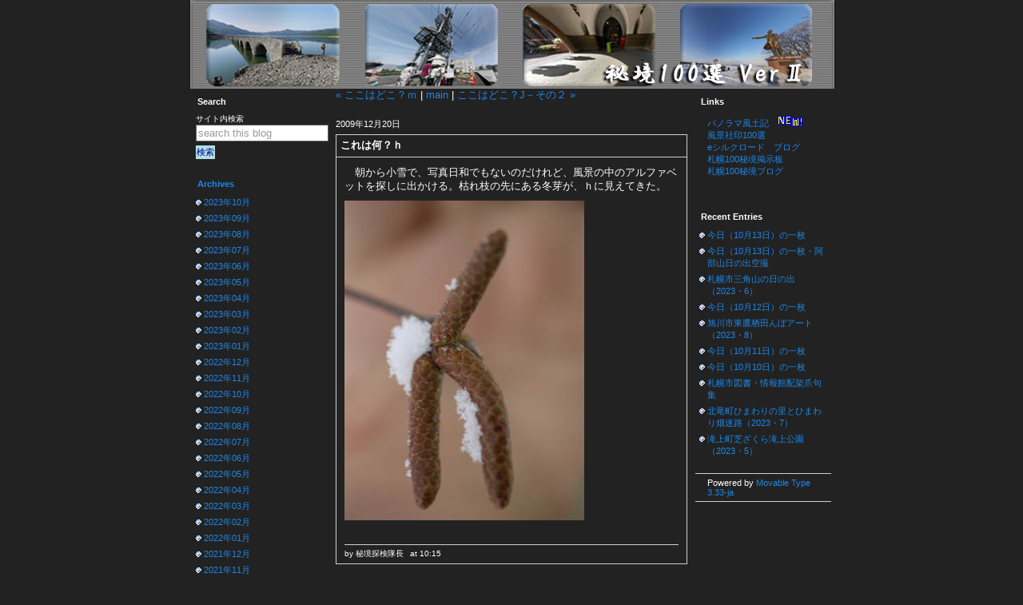

--- FILE ---
content_type: text/html
request_url: https://hikyou.sakura.ne.jp/v2/2009/12/post_1498.html
body_size: 40460
content:
<?xml version="1.0" encoding="UTF-8"?>
<!DOCTYPE html PUBLIC "-//W3C//DTD XHTML 1.0 Transitional//EN" "http://www.w3.org/TR/xhtml1/DTD/xhtml1-transitional.dtd">
<html xmlns="http://www.w3.org/1999/xhtml" xml:lang="ja" lang="ja" dir="ltr">
  <head>
    <meta http-equiv="Content-Type" content="text/html; charset=UTF-8" />
    <meta http-equiv="Content-Script-Type" content="text/javascript" />
    <meta http-equiv="Content-Style-Type" content="text/css" />
    <meta name="robots" content="INDEX,FOLLOW" />
    <meta name="description" content="　朝から小雪で、写真日和でもないのだけれど、風景の中のアルファベットを探しに出か..." />
    <meta name="generator" content="http://www.sixapart.jp/movabletype/" />
    <link rev="made" href="mailto:your@email" title="E-mail address" />
    <link rel="home" href="https://hikyou.sakura.ne.jp/v2/" title="秘境１００選 Ver2" />
    <link rel="index" title="秘境１００選 Ver2archives" href="https://hikyou.sakura.ne.jp/v2/archives.html" />
    <link rel="prev" href="https://hikyou.sakura.ne.jp/v2/2009/12/post_1495.html" title="ここはどこ？ｍ" />
    <link rel="next" href="https://hikyou.sakura.ne.jp/v2/2009/12/j_1.html" title="ここはどこ？J－その２" />
    <link rel="stylesheet" href="https://hikyou.sakura.ne.jp/v2/styles-site.css" type="text/css" />
    <link rel="alternate" type="application/atom+xml" title="Atom" href="https://hikyou.sakura.ne.jp/v2/atom.xml" />
    <link rel="alternate" type="application/rss+xml" title="RSS 2.0" href="https://hikyou.sakura.ne.jp/v2/index.xml" /> 
    <script type="text/javascript" src="https://hikyou.sakura.ne.jp/v2/mt-site.js"></script>
    <title>秘境１００選 Ver2 | これは何？ｈ</title>

    

    
  </head>
  <body class="layout-three-column" onload="individualArchivesOnLoad(commenter_name)">

    <!-- ブログ全体 -->
    <div id="main-container">

      <!-- ブログタイトル -->
      <div id="banner">
       <!-- <h1 id="banner-header"><a href="https://hikyou.sakura.ne.jp/v2/" accesskey="1" title="秘境１００選 Ver2">秘境１００選 Ver2</a></h1>
        <h2 id="banner-description"></h2>-->
      </div><!-- banner_end -->

      <!-- 左カラム -->
      <div id="left-menu">
        <div  class="left-content">

          <!-- サイト内検索 -->
          <div class="search-form">
            <h3>Search</h3>
            <form method="get" action="http://hikyou.sakura.ne.jp/mt/mt-search.cgi">
              <input type="hidden" name="IncludeBlogs" value="1" />
              <label for="search" accesskey="4">サイト内検索</label><br />
              <input id="search" tabindex="5"  accesskey="t"  value="search this blog" name="search" onblur="if(this.value==''){this.style.color=''; this.form.reset()}" onfocus="this.value = ''; this.style.color = '#000000';" />
              <input type="submit" tabindex="6" accesskey="s" value="検索" class="searchsubmit" />
            </form>
          </div><!-- search-form_end -->

        
                    <!-- Monthlyアーカイブ -->
          <div class="monthly-archives">
            <h3><a href="https://hikyou.sakura.ne.jp/v2/archives.html">Archives</a></h3>
            <ul class="module-list">
              <li class="module-list-item"><a href="https://hikyou.sakura.ne.jp/v2/2023/10/">2023&#24180;10&#26376;</a></li>
            
              <li class="module-list-item"><a href="https://hikyou.sakura.ne.jp/v2/2023/09/">2023&#24180;09&#26376;</a></li>
            
              <li class="module-list-item"><a href="https://hikyou.sakura.ne.jp/v2/2023/08/">2023&#24180;08&#26376;</a></li>
            
              <li class="module-list-item"><a href="https://hikyou.sakura.ne.jp/v2/2023/07/">2023&#24180;07&#26376;</a></li>
            
              <li class="module-list-item"><a href="https://hikyou.sakura.ne.jp/v2/2023/06/">2023&#24180;06&#26376;</a></li>
            
              <li class="module-list-item"><a href="https://hikyou.sakura.ne.jp/v2/2023/05/">2023&#24180;05&#26376;</a></li>
            
              <li class="module-list-item"><a href="https://hikyou.sakura.ne.jp/v2/2023/04/">2023&#24180;04&#26376;</a></li>
            
              <li class="module-list-item"><a href="https://hikyou.sakura.ne.jp/v2/2023/03/">2023&#24180;03&#26376;</a></li>
            
              <li class="module-list-item"><a href="https://hikyou.sakura.ne.jp/v2/2023/02/">2023&#24180;02&#26376;</a></li>
            
              <li class="module-list-item"><a href="https://hikyou.sakura.ne.jp/v2/2023/01/">2023&#24180;01&#26376;</a></li>
            
              <li class="module-list-item"><a href="https://hikyou.sakura.ne.jp/v2/2022/12/">2022&#24180;12&#26376;</a></li>
            
              <li class="module-list-item"><a href="https://hikyou.sakura.ne.jp/v2/2022/11/">2022&#24180;11&#26376;</a></li>
            
              <li class="module-list-item"><a href="https://hikyou.sakura.ne.jp/v2/2022/10/">2022&#24180;10&#26376;</a></li>
            
              <li class="module-list-item"><a href="https://hikyou.sakura.ne.jp/v2/2022/09/">2022&#24180;09&#26376;</a></li>
            
              <li class="module-list-item"><a href="https://hikyou.sakura.ne.jp/v2/2022/08/">2022&#24180;08&#26376;</a></li>
            
              <li class="module-list-item"><a href="https://hikyou.sakura.ne.jp/v2/2022/07/">2022&#24180;07&#26376;</a></li>
            
              <li class="module-list-item"><a href="https://hikyou.sakura.ne.jp/v2/2022/06/">2022&#24180;06&#26376;</a></li>
            
              <li class="module-list-item"><a href="https://hikyou.sakura.ne.jp/v2/2022/05/">2022&#24180;05&#26376;</a></li>
            
              <li class="module-list-item"><a href="https://hikyou.sakura.ne.jp/v2/2022/04/">2022&#24180;04&#26376;</a></li>
            
              <li class="module-list-item"><a href="https://hikyou.sakura.ne.jp/v2/2022/03/">2022&#24180;03&#26376;</a></li>
            
              <li class="module-list-item"><a href="https://hikyou.sakura.ne.jp/v2/2022/02/">2022&#24180;02&#26376;</a></li>
            
              <li class="module-list-item"><a href="https://hikyou.sakura.ne.jp/v2/2022/01/">2022&#24180;01&#26376;</a></li>
            
              <li class="module-list-item"><a href="https://hikyou.sakura.ne.jp/v2/2021/12/">2021&#24180;12&#26376;</a></li>
            
              <li class="module-list-item"><a href="https://hikyou.sakura.ne.jp/v2/2021/11/">2021&#24180;11&#26376;</a></li>
            
              <li class="module-list-item"><a href="https://hikyou.sakura.ne.jp/v2/2021/10/">2021&#24180;10&#26376;</a></li>
            
              <li class="module-list-item"><a href="https://hikyou.sakura.ne.jp/v2/2021/09/">2021&#24180;09&#26376;</a></li>
            
              <li class="module-list-item"><a href="https://hikyou.sakura.ne.jp/v2/2021/08/">2021&#24180;08&#26376;</a></li>
            
              <li class="module-list-item"><a href="https://hikyou.sakura.ne.jp/v2/2021/07/">2021&#24180;07&#26376;</a></li>
            
              <li class="module-list-item"><a href="https://hikyou.sakura.ne.jp/v2/2021/06/">2021&#24180;06&#26376;</a></li>
            
              <li class="module-list-item"><a href="https://hikyou.sakura.ne.jp/v2/2021/05/">2021&#24180;05&#26376;</a></li>
            
              <li class="module-list-item"><a href="https://hikyou.sakura.ne.jp/v2/2021/04/">2021&#24180;04&#26376;</a></li>
            
              <li class="module-list-item"><a href="https://hikyou.sakura.ne.jp/v2/2021/03/">2021&#24180;03&#26376;</a></li>
            
              <li class="module-list-item"><a href="https://hikyou.sakura.ne.jp/v2/2021/02/">2021&#24180;02&#26376;</a></li>
            
              <li class="module-list-item"><a href="https://hikyou.sakura.ne.jp/v2/2021/01/">2021&#24180;01&#26376;</a></li>
            
              <li class="module-list-item"><a href="https://hikyou.sakura.ne.jp/v2/2020/12/">2020&#24180;12&#26376;</a></li>
            
              <li class="module-list-item"><a href="https://hikyou.sakura.ne.jp/v2/2020/11/">2020&#24180;11&#26376;</a></li>
            
              <li class="module-list-item"><a href="https://hikyou.sakura.ne.jp/v2/2020/10/">2020&#24180;10&#26376;</a></li>
            
              <li class="module-list-item"><a href="https://hikyou.sakura.ne.jp/v2/2020/09/">2020&#24180;09&#26376;</a></li>
            
              <li class="module-list-item"><a href="https://hikyou.sakura.ne.jp/v2/2020/08/">2020&#24180;08&#26376;</a></li>
            
              <li class="module-list-item"><a href="https://hikyou.sakura.ne.jp/v2/2020/07/">2020&#24180;07&#26376;</a></li>
            
              <li class="module-list-item"><a href="https://hikyou.sakura.ne.jp/v2/2020/06/">2020&#24180;06&#26376;</a></li>
            
              <li class="module-list-item"><a href="https://hikyou.sakura.ne.jp/v2/2020/05/">2020&#24180;05&#26376;</a></li>
            
              <li class="module-list-item"><a href="https://hikyou.sakura.ne.jp/v2/2020/04/">2020&#24180;04&#26376;</a></li>
            
              <li class="module-list-item"><a href="https://hikyou.sakura.ne.jp/v2/2020/03/">2020&#24180;03&#26376;</a></li>
            
              <li class="module-list-item"><a href="https://hikyou.sakura.ne.jp/v2/2020/02/">2020&#24180;02&#26376;</a></li>
            
              <li class="module-list-item"><a href="https://hikyou.sakura.ne.jp/v2/2020/01/">2020&#24180;01&#26376;</a></li>
            
              <li class="module-list-item"><a href="https://hikyou.sakura.ne.jp/v2/2019/12/">2019&#24180;12&#26376;</a></li>
            
              <li class="module-list-item"><a href="https://hikyou.sakura.ne.jp/v2/2019/11/">2019&#24180;11&#26376;</a></li>
            
              <li class="module-list-item"><a href="https://hikyou.sakura.ne.jp/v2/2019/10/">2019&#24180;10&#26376;</a></li>
            
              <li class="module-list-item"><a href="https://hikyou.sakura.ne.jp/v2/2019/09/">2019&#24180;09&#26376;</a></li>
            
              <li class="module-list-item"><a href="https://hikyou.sakura.ne.jp/v2/2019/08/">2019&#24180;08&#26376;</a></li>
            
              <li class="module-list-item"><a href="https://hikyou.sakura.ne.jp/v2/2019/07/">2019&#24180;07&#26376;</a></li>
            
              <li class="module-list-item"><a href="https://hikyou.sakura.ne.jp/v2/2019/06/">2019&#24180;06&#26376;</a></li>
            
              <li class="module-list-item"><a href="https://hikyou.sakura.ne.jp/v2/2019/05/">2019&#24180;05&#26376;</a></li>
            
              <li class="module-list-item"><a href="https://hikyou.sakura.ne.jp/v2/2019/04/">2019&#24180;04&#26376;</a></li>
            
              <li class="module-list-item"><a href="https://hikyou.sakura.ne.jp/v2/2019/03/">2019&#24180;03&#26376;</a></li>
            
              <li class="module-list-item"><a href="https://hikyou.sakura.ne.jp/v2/2019/02/">2019&#24180;02&#26376;</a></li>
            
              <li class="module-list-item"><a href="https://hikyou.sakura.ne.jp/v2/2019/01/">2019&#24180;01&#26376;</a></li>
            
              <li class="module-list-item"><a href="https://hikyou.sakura.ne.jp/v2/2018/12/">2018&#24180;12&#26376;</a></li>
            
              <li class="module-list-item"><a href="https://hikyou.sakura.ne.jp/v2/2018/11/">2018&#24180;11&#26376;</a></li>
            
              <li class="module-list-item"><a href="https://hikyou.sakura.ne.jp/v2/2018/10/">2018&#24180;10&#26376;</a></li>
            
              <li class="module-list-item"><a href="https://hikyou.sakura.ne.jp/v2/2018/09/">2018&#24180;09&#26376;</a></li>
            
              <li class="module-list-item"><a href="https://hikyou.sakura.ne.jp/v2/2018/08/">2018&#24180;08&#26376;</a></li>
            
              <li class="module-list-item"><a href="https://hikyou.sakura.ne.jp/v2/2018/07/">2018&#24180;07&#26376;</a></li>
            
              <li class="module-list-item"><a href="https://hikyou.sakura.ne.jp/v2/2018/06/">2018&#24180;06&#26376;</a></li>
            
              <li class="module-list-item"><a href="https://hikyou.sakura.ne.jp/v2/2018/05/">2018&#24180;05&#26376;</a></li>
            
              <li class="module-list-item"><a href="https://hikyou.sakura.ne.jp/v2/2018/04/">2018&#24180;04&#26376;</a></li>
            
              <li class="module-list-item"><a href="https://hikyou.sakura.ne.jp/v2/2018/03/">2018&#24180;03&#26376;</a></li>
            
              <li class="module-list-item"><a href="https://hikyou.sakura.ne.jp/v2/2018/02/">2018&#24180;02&#26376;</a></li>
            
              <li class="module-list-item"><a href="https://hikyou.sakura.ne.jp/v2/2018/01/">2018&#24180;01&#26376;</a></li>
            
              <li class="module-list-item"><a href="https://hikyou.sakura.ne.jp/v2/2017/12/">2017&#24180;12&#26376;</a></li>
            
              <li class="module-list-item"><a href="https://hikyou.sakura.ne.jp/v2/2017/11/">2017&#24180;11&#26376;</a></li>
            
              <li class="module-list-item"><a href="https://hikyou.sakura.ne.jp/v2/2017/10/">2017&#24180;10&#26376;</a></li>
            
              <li class="module-list-item"><a href="https://hikyou.sakura.ne.jp/v2/2017/09/">2017&#24180;09&#26376;</a></li>
            
              <li class="module-list-item"><a href="https://hikyou.sakura.ne.jp/v2/2017/08/">2017&#24180;08&#26376;</a></li>
            
              <li class="module-list-item"><a href="https://hikyou.sakura.ne.jp/v2/2017/07/">2017&#24180;07&#26376;</a></li>
            
              <li class="module-list-item"><a href="https://hikyou.sakura.ne.jp/v2/2017/06/">2017&#24180;06&#26376;</a></li>
            
              <li class="module-list-item"><a href="https://hikyou.sakura.ne.jp/v2/2017/05/">2017&#24180;05&#26376;</a></li>
            
              <li class="module-list-item"><a href="https://hikyou.sakura.ne.jp/v2/2017/04/">2017&#24180;04&#26376;</a></li>
            
              <li class="module-list-item"><a href="https://hikyou.sakura.ne.jp/v2/2017/03/">2017&#24180;03&#26376;</a></li>
            
              <li class="module-list-item"><a href="https://hikyou.sakura.ne.jp/v2/2017/02/">2017&#24180;02&#26376;</a></li>
            
              <li class="module-list-item"><a href="https://hikyou.sakura.ne.jp/v2/2017/01/">2017&#24180;01&#26376;</a></li>
            
              <li class="module-list-item"><a href="https://hikyou.sakura.ne.jp/v2/2016/12/">2016&#24180;12&#26376;</a></li>
            
              <li class="module-list-item"><a href="https://hikyou.sakura.ne.jp/v2/2016/11/">2016&#24180;11&#26376;</a></li>
            
              <li class="module-list-item"><a href="https://hikyou.sakura.ne.jp/v2/2016/10/">2016&#24180;10&#26376;</a></li>
            
              <li class="module-list-item"><a href="https://hikyou.sakura.ne.jp/v2/2016/09/">2016&#24180;09&#26376;</a></li>
            
              <li class="module-list-item"><a href="https://hikyou.sakura.ne.jp/v2/2016/08/">2016&#24180;08&#26376;</a></li>
            
              <li class="module-list-item"><a href="https://hikyou.sakura.ne.jp/v2/2016/07/">2016&#24180;07&#26376;</a></li>
            
              <li class="module-list-item"><a href="https://hikyou.sakura.ne.jp/v2/2016/06/">2016&#24180;06&#26376;</a></li>
            
              <li class="module-list-item"><a href="https://hikyou.sakura.ne.jp/v2/2016/05/">2016&#24180;05&#26376;</a></li>
            
              <li class="module-list-item"><a href="https://hikyou.sakura.ne.jp/v2/2016/04/">2016&#24180;04&#26376;</a></li>
            
              <li class="module-list-item"><a href="https://hikyou.sakura.ne.jp/v2/2016/03/">2016&#24180;03&#26376;</a></li>
            
              <li class="module-list-item"><a href="https://hikyou.sakura.ne.jp/v2/2016/02/">2016&#24180;02&#26376;</a></li>
            
              <li class="module-list-item"><a href="https://hikyou.sakura.ne.jp/v2/2016/01/">2016&#24180;01&#26376;</a></li>
            
              <li class="module-list-item"><a href="https://hikyou.sakura.ne.jp/v2/2015/12/">2015&#24180;12&#26376;</a></li>
            
              <li class="module-list-item"><a href="https://hikyou.sakura.ne.jp/v2/2015/11/">2015&#24180;11&#26376;</a></li>
            
              <li class="module-list-item"><a href="https://hikyou.sakura.ne.jp/v2/2015/10/">2015&#24180;10&#26376;</a></li>
            
              <li class="module-list-item"><a href="https://hikyou.sakura.ne.jp/v2/2015/09/">2015&#24180;09&#26376;</a></li>
            
              <li class="module-list-item"><a href="https://hikyou.sakura.ne.jp/v2/2015/08/">2015&#24180;08&#26376;</a></li>
            
              <li class="module-list-item"><a href="https://hikyou.sakura.ne.jp/v2/2015/07/">2015&#24180;07&#26376;</a></li>
            
              <li class="module-list-item"><a href="https://hikyou.sakura.ne.jp/v2/2015/06/">2015&#24180;06&#26376;</a></li>
            
              <li class="module-list-item"><a href="https://hikyou.sakura.ne.jp/v2/2015/05/">2015&#24180;05&#26376;</a></li>
            
              <li class="module-list-item"><a href="https://hikyou.sakura.ne.jp/v2/2015/04/">2015&#24180;04&#26376;</a></li>
            
              <li class="module-list-item"><a href="https://hikyou.sakura.ne.jp/v2/2015/03/">2015&#24180;03&#26376;</a></li>
            
              <li class="module-list-item"><a href="https://hikyou.sakura.ne.jp/v2/2015/02/">2015&#24180;02&#26376;</a></li>
            
              <li class="module-list-item"><a href="https://hikyou.sakura.ne.jp/v2/2015/01/">2015&#24180;01&#26376;</a></li>
            
              <li class="module-list-item"><a href="https://hikyou.sakura.ne.jp/v2/2014/12/">2014&#24180;12&#26376;</a></li>
            
              <li class="module-list-item"><a href="https://hikyou.sakura.ne.jp/v2/2014/11/">2014&#24180;11&#26376;</a></li>
            
              <li class="module-list-item"><a href="https://hikyou.sakura.ne.jp/v2/2014/10/">2014&#24180;10&#26376;</a></li>
            
              <li class="module-list-item"><a href="https://hikyou.sakura.ne.jp/v2/2014/09/">2014&#24180;09&#26376;</a></li>
            
              <li class="module-list-item"><a href="https://hikyou.sakura.ne.jp/v2/2014/08/">2014&#24180;08&#26376;</a></li>
            
              <li class="module-list-item"><a href="https://hikyou.sakura.ne.jp/v2/2014/07/">2014&#24180;07&#26376;</a></li>
            
              <li class="module-list-item"><a href="https://hikyou.sakura.ne.jp/v2/2014/06/">2014&#24180;06&#26376;</a></li>
            
              <li class="module-list-item"><a href="https://hikyou.sakura.ne.jp/v2/2014/05/">2014&#24180;05&#26376;</a></li>
            
              <li class="module-list-item"><a href="https://hikyou.sakura.ne.jp/v2/2014/04/">2014&#24180;04&#26376;</a></li>
            
              <li class="module-list-item"><a href="https://hikyou.sakura.ne.jp/v2/2014/03/">2014&#24180;03&#26376;</a></li>
            
              <li class="module-list-item"><a href="https://hikyou.sakura.ne.jp/v2/2014/02/">2014&#24180;02&#26376;</a></li>
            
              <li class="module-list-item"><a href="https://hikyou.sakura.ne.jp/v2/2014/01/">2014&#24180;01&#26376;</a></li>
            
              <li class="module-list-item"><a href="https://hikyou.sakura.ne.jp/v2/2013/12/">2013&#24180;12&#26376;</a></li>
            
              <li class="module-list-item"><a href="https://hikyou.sakura.ne.jp/v2/2013/11/">2013&#24180;11&#26376;</a></li>
            
              <li class="module-list-item"><a href="https://hikyou.sakura.ne.jp/v2/2013/10/">2013&#24180;10&#26376;</a></li>
            
              <li class="module-list-item"><a href="https://hikyou.sakura.ne.jp/v2/2013/09/">2013&#24180;09&#26376;</a></li>
            
              <li class="module-list-item"><a href="https://hikyou.sakura.ne.jp/v2/2013/08/">2013&#24180;08&#26376;</a></li>
            
              <li class="module-list-item"><a href="https://hikyou.sakura.ne.jp/v2/2013/07/">2013&#24180;07&#26376;</a></li>
            
              <li class="module-list-item"><a href="https://hikyou.sakura.ne.jp/v2/2013/06/">2013&#24180;06&#26376;</a></li>
            
              <li class="module-list-item"><a href="https://hikyou.sakura.ne.jp/v2/2013/05/">2013&#24180;05&#26376;</a></li>
            
              <li class="module-list-item"><a href="https://hikyou.sakura.ne.jp/v2/2013/04/">2013&#24180;04&#26376;</a></li>
            
              <li class="module-list-item"><a href="https://hikyou.sakura.ne.jp/v2/2013/03/">2013&#24180;03&#26376;</a></li>
            
              <li class="module-list-item"><a href="https://hikyou.sakura.ne.jp/v2/2013/02/">2013&#24180;02&#26376;</a></li>
            
              <li class="module-list-item"><a href="https://hikyou.sakura.ne.jp/v2/2013/01/">2013&#24180;01&#26376;</a></li>
            
              <li class="module-list-item"><a href="https://hikyou.sakura.ne.jp/v2/2012/12/">2012&#24180;12&#26376;</a></li>
            
              <li class="module-list-item"><a href="https://hikyou.sakura.ne.jp/v2/2012/11/">2012&#24180;11&#26376;</a></li>
            
              <li class="module-list-item"><a href="https://hikyou.sakura.ne.jp/v2/2012/10/">2012&#24180;10&#26376;</a></li>
            
              <li class="module-list-item"><a href="https://hikyou.sakura.ne.jp/v2/2012/09/">2012&#24180;09&#26376;</a></li>
            
              <li class="module-list-item"><a href="https://hikyou.sakura.ne.jp/v2/2012/08/">2012&#24180;08&#26376;</a></li>
            
              <li class="module-list-item"><a href="https://hikyou.sakura.ne.jp/v2/2012/07/">2012&#24180;07&#26376;</a></li>
            
              <li class="module-list-item"><a href="https://hikyou.sakura.ne.jp/v2/2012/06/">2012&#24180;06&#26376;</a></li>
            
              <li class="module-list-item"><a href="https://hikyou.sakura.ne.jp/v2/2012/05/">2012&#24180;05&#26376;</a></li>
            
              <li class="module-list-item"><a href="https://hikyou.sakura.ne.jp/v2/2012/04/">2012&#24180;04&#26376;</a></li>
            
              <li class="module-list-item"><a href="https://hikyou.sakura.ne.jp/v2/2012/03/">2012&#24180;03&#26376;</a></li>
            
              <li class="module-list-item"><a href="https://hikyou.sakura.ne.jp/v2/2012/02/">2012&#24180;02&#26376;</a></li>
            
              <li class="module-list-item"><a href="https://hikyou.sakura.ne.jp/v2/2012/01/">2012&#24180;01&#26376;</a></li>
            
              <li class="module-list-item"><a href="https://hikyou.sakura.ne.jp/v2/2011/12/">2011&#24180;12&#26376;</a></li>
            
              <li class="module-list-item"><a href="https://hikyou.sakura.ne.jp/v2/2011/11/">2011&#24180;11&#26376;</a></li>
            
              <li class="module-list-item"><a href="https://hikyou.sakura.ne.jp/v2/2011/10/">2011&#24180;10&#26376;</a></li>
            
              <li class="module-list-item"><a href="https://hikyou.sakura.ne.jp/v2/2011/09/">2011&#24180;09&#26376;</a></li>
            
              <li class="module-list-item"><a href="https://hikyou.sakura.ne.jp/v2/2011/08/">2011&#24180;08&#26376;</a></li>
            
              <li class="module-list-item"><a href="https://hikyou.sakura.ne.jp/v2/2011/07/">2011&#24180;07&#26376;</a></li>
            
              <li class="module-list-item"><a href="https://hikyou.sakura.ne.jp/v2/2011/06/">2011&#24180;06&#26376;</a></li>
            
              <li class="module-list-item"><a href="https://hikyou.sakura.ne.jp/v2/2011/05/">2011&#24180;05&#26376;</a></li>
            
              <li class="module-list-item"><a href="https://hikyou.sakura.ne.jp/v2/2011/04/">2011&#24180;04&#26376;</a></li>
            
              <li class="module-list-item"><a href="https://hikyou.sakura.ne.jp/v2/2011/03/">2011&#24180;03&#26376;</a></li>
            
              <li class="module-list-item"><a href="https://hikyou.sakura.ne.jp/v2/2011/02/">2011&#24180;02&#26376;</a></li>
            
              <li class="module-list-item"><a href="https://hikyou.sakura.ne.jp/v2/2011/01/">2011&#24180;01&#26376;</a></li>
            
              <li class="module-list-item"><a href="https://hikyou.sakura.ne.jp/v2/2010/12/">2010&#24180;12&#26376;</a></li>
            
              <li class="module-list-item"><a href="https://hikyou.sakura.ne.jp/v2/2010/11/">2010&#24180;11&#26376;</a></li>
            
              <li class="module-list-item"><a href="https://hikyou.sakura.ne.jp/v2/2010/10/">2010&#24180;10&#26376;</a></li>
            
              <li class="module-list-item"><a href="https://hikyou.sakura.ne.jp/v2/2010/09/">2010&#24180;09&#26376;</a></li>
            
              <li class="module-list-item"><a href="https://hikyou.sakura.ne.jp/v2/2010/08/">2010&#24180;08&#26376;</a></li>
            
              <li class="module-list-item"><a href="https://hikyou.sakura.ne.jp/v2/2010/07/">2010&#24180;07&#26376;</a></li>
            
              <li class="module-list-item"><a href="https://hikyou.sakura.ne.jp/v2/2010/06/">2010&#24180;06&#26376;</a></li>
            
              <li class="module-list-item"><a href="https://hikyou.sakura.ne.jp/v2/2010/05/">2010&#24180;05&#26376;</a></li>
            
              <li class="module-list-item"><a href="https://hikyou.sakura.ne.jp/v2/2010/04/">2010&#24180;04&#26376;</a></li>
            
              <li class="module-list-item"><a href="https://hikyou.sakura.ne.jp/v2/2010/03/">2010&#24180;03&#26376;</a></li>
            
              <li class="module-list-item"><a href="https://hikyou.sakura.ne.jp/v2/2010/02/">2010&#24180;02&#26376;</a></li>
            
              <li class="module-list-item"><a href="https://hikyou.sakura.ne.jp/v2/2010/01/">2010&#24180;01&#26376;</a></li>
            
              <li class="module-list-item"><a href="https://hikyou.sakura.ne.jp/v2/2009/12/">2009&#24180;12&#26376;</a></li>
            
              <li class="module-list-item"><a href="https://hikyou.sakura.ne.jp/v2/2009/11/">2009&#24180;11&#26376;</a></li>
            
              <li class="module-list-item"><a href="https://hikyou.sakura.ne.jp/v2/2009/10/">2009&#24180;10&#26376;</a></li>
            
              <li class="module-list-item"><a href="https://hikyou.sakura.ne.jp/v2/2009/09/">2009&#24180;09&#26376;</a></li>
            
              <li class="module-list-item"><a href="https://hikyou.sakura.ne.jp/v2/2009/08/">2009&#24180;08&#26376;</a></li>
            
              <li class="module-list-item"><a href="https://hikyou.sakura.ne.jp/v2/2009/07/">2009&#24180;07&#26376;</a></li>
            
              <li class="module-list-item"><a href="https://hikyou.sakura.ne.jp/v2/2009/06/">2009&#24180;06&#26376;</a></li>
            
              <li class="module-list-item"><a href="https://hikyou.sakura.ne.jp/v2/2009/05/">2009&#24180;05&#26376;</a></li>
            
              <li class="module-list-item"><a href="https://hikyou.sakura.ne.jp/v2/2009/04/">2009&#24180;04&#26376;</a></li>
            
              <li class="module-list-item"><a href="https://hikyou.sakura.ne.jp/v2/2009/03/">2009&#24180;03&#26376;</a></li>
            
              <li class="module-list-item"><a href="https://hikyou.sakura.ne.jp/v2/2009/02/">2009&#24180;02&#26376;</a></li>
            
              <li class="module-list-item"><a href="https://hikyou.sakura.ne.jp/v2/2009/01/">2009&#24180;01&#26376;</a></li>
            
              <li class="module-list-item"><a href="https://hikyou.sakura.ne.jp/v2/2008/12/">2008&#24180;12&#26376;</a></li>
            
              <li class="module-list-item"><a href="https://hikyou.sakura.ne.jp/v2/2008/11/">2008&#24180;11&#26376;</a></li>
            
              <li class="module-list-item"><a href="https://hikyou.sakura.ne.jp/v2/2008/10/">2008&#24180;10&#26376;</a></li>
            
              <li class="module-list-item"><a href="https://hikyou.sakura.ne.jp/v2/2008/09/">2008&#24180;09&#26376;</a></li>
            
              <li class="module-list-item"><a href="https://hikyou.sakura.ne.jp/v2/2008/08/">2008&#24180;08&#26376;</a></li>
            
              <li class="module-list-item"><a href="https://hikyou.sakura.ne.jp/v2/2008/07/">2008&#24180;07&#26376;</a></li>
            
              <li class="module-list-item"><a href="https://hikyou.sakura.ne.jp/v2/2008/06/">2008&#24180;06&#26376;</a></li>
            
              <li class="module-list-item"><a href="https://hikyou.sakura.ne.jp/v2/2008/05/">2008&#24180;05&#26376;</a></li>
            
              <li class="module-list-item"><a href="https://hikyou.sakura.ne.jp/v2/2008/04/">2008&#24180;04&#26376;</a></li>
            
              <li class="module-list-item"><a href="https://hikyou.sakura.ne.jp/v2/2008/03/">2008&#24180;03&#26376;</a></li>
            
              <li class="module-list-item"><a href="https://hikyou.sakura.ne.jp/v2/2008/02/">2008&#24180;02&#26376;</a></li>
            
              <li class="module-list-item"><a href="https://hikyou.sakura.ne.jp/v2/2008/01/">2008&#24180;01&#26376;</a></li>
            
              <li class="module-list-item"><a href="https://hikyou.sakura.ne.jp/v2/2007/12/">2007&#24180;12&#26376;</a></li>
            
              <li class="module-list-item"><a href="https://hikyou.sakura.ne.jp/v2/2007/11/">2007&#24180;11&#26376;</a></li>
            
              <li class="module-list-item"><a href="https://hikyou.sakura.ne.jp/v2/2007/10/">2007&#24180;10&#26376;</a></li>
            
              <li class="module-list-item"><a href="https://hikyou.sakura.ne.jp/v2/2007/09/">2007&#24180;09&#26376;</a></li>
            
              <li class="module-list-item"><a href="https://hikyou.sakura.ne.jp/v2/2007/08/">2007&#24180;08&#26376;</a></li>
            
              <li class="module-list-item"><a href="https://hikyou.sakura.ne.jp/v2/2007/07/">2007&#24180;07&#26376;</a></li>
            
              <li class="module-list-item"><a href="https://hikyou.sakura.ne.jp/v2/2007/06/">2007&#24180;06&#26376;</a></li>
            
              <li class="module-list-item"><a href="https://hikyou.sakura.ne.jp/v2/2007/05/">2007&#24180;05&#26376;</a></li>
            
              <li class="module-list-item"><a href="https://hikyou.sakura.ne.jp/v2/2007/04/">2007&#24180;04&#26376;</a></li>
            
              <li class="module-list-item"><a href="https://hikyou.sakura.ne.jp/v2/2007/03/">2007&#24180;03&#26376;</a></li>
            
              <li class="module-list-item"><a href="https://hikyou.sakura.ne.jp/v2/2007/02/">2007&#24180;02&#26376;</a></li>
            
              <li class="module-list-item"><a href="https://hikyou.sakura.ne.jp/v2/2007/01/">2007&#24180;01&#26376;</a></li>
            
              <li class="module-list-item"><a href="https://hikyou.sakura.ne.jp/v2/2006/12/">2006&#24180;12&#26376;</a></li>
            
              <li class="module-list-item"><a href="https://hikyou.sakura.ne.jp/v2/2006/11/">2006&#24180;11&#26376;</a></li>
            </ul>
          </div><!-- monthly-archives_end -->
          

        </div><!-- left-content_end -->
      </div><!-- left-menu_end -->

      <!-- 中央カラム -->
      <div id="main">
        <div  class="content">

          <p class="navi-link"><a href="https://hikyou.sakura.ne.jp/v2/2009/12/post_1495.html">« ここはどこ？ｍ</a> | <a href="https://hikyou.sakura.ne.jp/v2/">main</a> | <a href="https://hikyou.sakura.ne.jp/v2/2009/12/j_1.html">ここはどこ？J－その２ »</a></p>

          <div class="entry">

            <!-- エントリー日付 -->
            <p class="date-header">2009&#24180;12&#26376;20&#26085;</p>

            <!-- エントリータイトル -->
            <h3 class="entry-header">これは何？ｈ</a></h3>

            <!-- エントリー -->
            <div class="entry-content">
              <!-- エントリー本文 -->
              <div class="entry-body">
                <p>　朝から小雪で、写真日和でもないのだけれど、風景の中のアルファベットを探しに出かける。枯れ枝の先にある冬芽が、ｈに見えてきた。</p>

<p><img alt="%E3%81%93%E3%82%8C%E3%81%AF%E4%BD%95%EF%BC%9F%EF%BD%88A.jpg" src="http://hikyou.sakura.ne.jp/v2/%E3%81%93%E3%82%8C%E3%81%AF%E4%BD%95%EF%BC%9F%EF%BD%88A.jpg" width="300" height="400" /><br />
</p>
              </div><!-- entry-body_end -->

              <!-- エントリー追記 -->
              

              <!-- エントリー・タグ -->
              

              <!-- エントリー情報 -->
              <div class="entry-info">
                <ul>
                  <li>by 秘境探検隊長</li>
                  <li>at 10:15</li>
                </ul>
              </div><!-- entry-info_end -->

            </div><!-- entry-content_end -->
          </div><!-- entry_end -->

          

                    <!-- コメント情報 -->
          <div class="comments">
            <h4>comments</h4>
            <div id="comments" class="comments-body">
              
            </div><!-- comments-body_end -->
          </div><!-- comments_end -->

                    <!-- コメント入力 -->
          <form method="post" action="http://hikyou.sakura.ne.jp/mt/mt-comments.cgi" name="comments_form" onsubmit="if (this.bakecookie.checked) rememberMe(this)">


<script language="JavaScript" type="text/javascript">
<!-- 
function keystrokes(form) {
    form.strokes.value = 1;
}
//-->
</script>
<input type="hidden" name="strokes" value="0" />


            <input type="hidden" name="static" value="1" />
            <input type="hidden" name="entry_id" value="1620" />
            <div class="comments-post">
              <h5>comment form</h5>
              <div class="typekey-text">
                <script type="text/javascript">
                  <!--
                  writeTypeKeyGreeting(commenter_name, 1620);
                  //-->
                </script>
              </div><!-- typekey-text_end -->

              <div class="comments-post-content">
                

                <div id="comments-open-data">
                  <fieldset>
                    <legend accesskey="c">comment form</legend>
                    <dl id="commenter-info">
                      <dt><label for="comment-author" accesskey="n">name:</label></dt>
                      <dd><input tabindex="2" id="comment-author" name="author" size="30" value="" /></dd>
                      <dt><label for="comment-email" accesskey="e">e-mail:</label></dt>
                      <dd><input tabindex="3" id="comment-email" name="email" size="30" value="" /></dd>
                      <dt><label for="comment-url" accesskey="u">URL:</label></dt>
                      <dd><input tabindex="4" id="comment-url" name="url" size="30" value="" /></dd>
                    </dl>
                    <ul class="cookie">
                      <li><label for="comment-bake-cookie" accesskey="r"><input type="checkbox" id="comment-bake-cookie" name="bakecookie" onclick="if (!this.checked) forgetMe(document.comments_form)" onkeypress="if (!this.checked) forgetMe(document.comments_form)" value="1" tabindex="5" /> 情報を登録しますか?</label></li>
                    </ul>
                    <dl id="comments-open-text">
                      <dt><label for="comment-text">comments: (HTMLタグは使用できません)</label></dt>
                      <dd><textarea tabindex="6" accesskey="d" id="comment-text" name="text" rows="10" cols="50" onkeypress="keystrokes(this.form)">コメントを入力してください</textarea></dd>
                    </dl>
                    <ul class="comments-open-footer">
                      <li><input tabindex="7" type="submit" accesskey="v" name="preview" id="comment-preview" value="確認" /></li>
                      <li><input tabindex="8" type="submit" accesskey="p" name="post" id="comment-post" value="投稿" onclick="keystrokes(this.form)" /></li>
                    </ul>
                  </fieldset>
                </div><!-- comments-open-data_end -->

              </div><!-- comments-post-content_end -->
            </div><!--  comments-post_end-->
          </form>

        </div><!-- content_end -->
      </div><!-- main_end -->

      <!--右メニュー-->
      <div id="right-menu">
        <div  class="right-content">

        
          <!-- リンク -->
          <div class="site-link">
          <h3>Links</h3>
            <ul>
              <li><a href="http://www.panofudoki.com/">パノラマ風土記</a>　<img src="http://hikyou.sakura.ne.jp/v2/images/new11.gif"></li>
               <li><a href="http://hikyou.sakura.ne.jp/stamp100/">風景社印100選</a></li>
               <li><a href="http://esre.sblo.jp">eシルクロード　ブログ</a></li>
               <li><a href="http://bbs3.sekkaku.net/bbs/hikyou.html">札幌100秘境掲示板</a></li>
               <li><a href="http://www.choko.sakura.ne.jp/mt_esra/">札幌100秘境ブログ</a></li>
 
　　　　　　</ul>
          </div><!-- site-link_end -->

  <!-- 最近のエントリー -->
          <div class="recent-entry">
            <h3>Recent Entries</h3>
            <ol>              <li><a href="https://hikyou.sakura.ne.jp/v2/2023/10/1013_23.html" title="今日（10月13日）の一枚">今日（10月13日）の一枚</a></li>
                          <li><a href="https://hikyou.sakura.ne.jp/v2/2023/10/1013_22.html" title="今日（10月13日）の一枚・阿部山日の出空撮">今日（10月13日）の一枚・阿部山日の出空撮</a></li>
                          <li><a href="https://hikyou.sakura.ne.jp/v2/2023/10/20236_1.html" title="札幌市三角山の日の出（2023・6）">札幌市三角山の日の出（2023・6）</a></li>
                          <li><a href="https://hikyou.sakura.ne.jp/v2/2023/10/1012_20.html" title="今日（10月12日）の一枚">今日（10月12日）の一枚</a></li>
                          <li><a href="https://hikyou.sakura.ne.jp/v2/2023/10/20238.html" title="旭川市東鷹栖田んぼアート（2023・8）">旭川市東鷹栖田んぼアート（2023・8）</a></li>
                          <li><a href="https://hikyou.sakura.ne.jp/v2/2023/10/1011_12.html" title="今日（10月11日）の一枚">今日（10月11日）の一枚</a></li>
                          <li><a href="https://hikyou.sakura.ne.jp/v2/2023/10/1010_17.html" title="今日（10月10日）の一枚">今日（10月10日）の一枚</a></li>
                          <li><a href="https://hikyou.sakura.ne.jp/v2/2023/10/post_5313.html" title="札幌市図書・情報館配架爪句集">札幌市図書・情報館配架爪句集</a></li>
                          <li><a href="https://hikyou.sakura.ne.jp/v2/2023/10/20237_1.html" title="北竜町ひまわりの里とひまわり畑迷路（2023・7）">北竜町ひまわりの里とひまわり畑迷路（2023・7）</a></li>
                          <li><a href="https://hikyou.sakura.ne.jp/v2/2023/10/20235.html" title="滝上町芝ざくら滝上公園（2023・5）">滝上町芝ざくら滝上公園（2023・5）</a></li>
            </ol>
          </div><!-- recent-entry_end -->



          

          <!-- Powered -->
          <div class="powered">
            <ul>
              <li>Powered by <a href="http://www.movabletype.jp">Movable Type 3.33-ja</a></li>
               </ul>
          </div><!-- Powered_end -->

        </div><!-- right-content_end -->
      </div><!-- right-menu_end -->

      <div id="footer">
        <ul class="syndicate">
          <li><a href="https://hikyou.sakura.ne.jp/v2/index.xml" title="秘境１００選 Ver2 RSS Feed (XML)">RSS Feed (XML)</a></li>
          <li><a href="https://hikyou.sakura.ne.jp/v2/atom.xml" title="秘境１００選 Ver2 Atom Feed (XML)">Atom Feed (XML)</a></li>
          
          <li><a href="#banner">このページの先頭へ</a></li>
        </ul>
      </div><!-- footer_end -->

    </div><!-- main-container_end -->

  </body>
</html>


--- FILE ---
content_type: text/css
request_url: https://hikyou.sakura.ne.jp/v2/styles-site.css
body_size: 11187
content:
@charset "UTF-8";

/*
name: Dr.Blog Style Library
designer: Dr.Blog
designer_url: http://drblog.jp/
developer: Dr.Blog
developer_url: http://drblog.jp/
*/

/* ---------- reset ---------- */

* {
	margin:0;
	padding:0;
	border:0;
	font-size:100%;
	font-family: Verdana, Arial, sans-serif;
}

/* ---------- reset_end ---------- */

/* ---------- body ---------- */

body {
	color:#222222;
	background-color:#222222;
	text-align:center;
}

a {
	text-decoration:none;
	color:#1c87ea;
	background-color: transparent;
}

a:hover {
	text-decoration:underline;
	background-color: #d7eafc;
}

.layout-two-column-right #main-container,.layout-two-column-left #main-container,.layout-one-column #main-container {
	width:860px;
	margin:0 auto;
	text-align:left;
	color:inherit;
	background:#222222;
}

.layout-three-column #main-container {
	width:860px;
	margin:0 auto;
	text-align:left;
	color:#ffffff;
	background:#222222;


}

/* ---------- body_end ---------- */

/* ---------- banner ---------- */

.layout-two-column-right #banner,.layout-two-column-left #banner,.layout-one-column #banner,.layout-three-column #banner {
	background-color: #222222;
}
.layout-two-column-right #banner,.layout-two-column-left #banner,.layout-one-column #banner {
	background: #ffffff url(titlebar.jpg) no-repeat  50% 0;
	height:111px;
}
.layout-three-column #banner {
	background: url(titlebar.jpg) no-repeat  50% 0;
	height:111px;
}

#banner h1 {
	text-align:left;
	font-size: 24px;
	font-weight: lighter;
	letter-spacing:0.3em;
	font-family:Times New Roman,Times, serif; 
	position: relative;
	top: 65px;
	left: 50px;
}

#banner h1 a {
	color:#ffffff;
	background-color:transparent;
	font-family:Times New Roman,Times, serif; 
}

#banner h1 a:hover {
	color:#ffffff;
	background-color:inherit;
	text-decoration: underline;
}

#banner h2 {
	color:#ffffff;
	text-align:left;
	font-size: 10px;
	font-weight:normal;
	font-family: "ＭＳ ゴシック";
	position: relative;
	top: 70px;
	left: 50px;
	background-color: transparent;
}

/* ---------- main ---------- */

.layout-one-column #main {
	width:760px;
	float:left;
}

.layout-two-column-right #main {
	float:left;
	width: 540px;
}

.layout-two-column-left #main {
	float:right;
	width: 560px;
}

.layout-three-column #main {
	width: 440px;

background-color: #222222;

float:left;
overflow: hidden;
	}

.layout-one-column .content {
	padding: 0 60px 15px 60px;
}

.layout-two-column-left .content {
	padding:0 50px 15px 20px; 
}

.layout-two-column-right .content {
	padding:0 20px 15px 50px; 
}

.layout-three-column .content {
	padding:0 0px 15px 0px; 
}

.entry{ margin-bottom:20px; }

p.date-header {
	color:#ffffff;
	font-size:70%;
	font-weight:normal;
	padding: 5px 0 5px 0;
	background-color:inherit;
	text-align: left;
}

h3.entry-header {
	font-size:80%;
	font-weight:bold;
	color:#ffffff;
	background-color:#inherit;
	border: 1px solid #d1d1d1;
	padding:5px;
}

h3.entry-header a {
	color:#ffffff;
	background-color:#inherit;
}

.entry-content{
	padding: 10px 10px 5px 10px;
	border-left: 1px solid #d1d1d1;
	border-right: 1px solid #d1d1d1;
	border-bottom: 1px solid #d1d1d1;
}

blockquote{
	color:#ffffff;
	font-size:80%;
	padding:10px;
	border:1px dashed #999999;
	background-color:#ffffff;
}

.entry .entry-content .entry-body p {
	color:#ffffff;
	font-size:80%;
line-height:140%;
	margin-bottom:10px;
	background-color:inherit;
}

.entry .entry-content .entry-more p {
	font-size:100%;
	margin: 0;
}

.entry .entry-content p {
	color:#ffffff;
	font-size:80%;
	background-color:inherit;
}


.entry-body img { border:0; margin-bottom:20px; }

.entry-body ul { list-style-position:inside; }

.entry-body li {
	color:#ffffff;
	font-size:80%;
	margin-right: 5px;
	list-style-type: square;
	background-color:inherit;
}

.entry-more {
	color:#ffffff;
	font-size:80%;
	margin:5px 0;
	background-color:inherit;
}

.entry-info {
	padding: 5px 0 0 0;
	border-top: 1px solid #d1d1d1;
	font-size:60%;
}

.entry-info ul { list-style-type: none; }

.entry-info li {
	color:#ffffff;
	display:inline;
	margin-right: 5px;
	background-color:inherit;
}

.content h4 {
	background-color: #222222;
	color:#ffffff;
	font-weight:normal;
	font-size:70%;
	padding:2px;
	margin-bottom:10px;
}

.content p.navi-link {
	color:#ffffff;
	font-size:80%;
	margin-bottom:15px;
	background-color:inherit;
}

/* ---------- main_end ---------- */

/* ---------- menu ---------- */

.layout-one-column #left-menu,.layout-one-column #right-menu {
	display:none;
}

.layout-two-column-right #left-menu,.layout-two-column-right #right-menu {
	width:300px;
	float:right;
}

.layout-two-column-left #left-menu,.layout-two-column-left #right-menu {
	width:220px;
	float:left;
}

.layout-three-column #left-menu,#right-menu {
	width:210px;
	float:left;


}

.layout-two-column-right .left-content,.layout-two-column-right .right-content {
	padding:0 40px 0 10px;
}

.layout-two-column-left .left-content,.layout-two-column-left .right-content {
	padding:0 10px 0 40px;
}

.layout-three-column .right-content {
	padding:0 30px 0 10px;
background-color: #222222;

}

.layout-three-column .left-content {
	padding:0 10px 0 30px;
background-color: #222222;

}

.left-content h3,.right-content h3 {
	background: #222222;
	color:#ffffff;
	font-weight:bold;
	font-size:70%;
	padding: 5px 2px 5px 2px;
	margin-bottom: 5px;
}

#left-menu li ,#right-menu li {
	color:#ffffff;
	list-style-type: none;
	font-size: 70%;
                padding-left: 10px;


}

.search-form,.category-archives,.monthly-archives,.recent-entry,.site-link,.cclicense,.powered,.login,.counter {
	margin-bottom: 10px;
	padding:5px;
}

.search-form li,.category-archives li,.monthly-archives li,.recent-entry li {
	list-style-type: none;
	color:inherit;
	padding-left: 10px;
	background: transparent url(list.gif) no-repeat 0 4px;
	margin-bottom: 5px;
	line-height: 140%;
}






.search-form label,.cclicense {
	background-color:inherit;
	color:#ffffff;
	font-size:60%;
}

#right-menu div.powered {
	border-top: 1px solid #d1d1d1;
	border-bottom: 1px solid #d1d1d1;
	padding: 5px;
}

.search-form #search {
	width:100%;
	color:#999999;
	font-size:80%;
	border: 1px solid #666666;
	padding:2px;
	background-color:#ffffff;
}

.search-form .searchsubmit {
	color:#00008B;
	background-color:#B0E0E6;
	font-size:70%;
	font-weight:normal;
	margin-top: 5px;
	padding: 1px;
}

/* カレンダー */
#calendar {
line-height: 140%;
color: #ffffff;
font-family: Verdana, Arial, sans-serif;
font-size: 10px;
padding: 2px;
text-align: center;
margin-bottom: 30px;
width: 160px;
}
#calendar table {
padding: 3px;
border-collapse: collapse;
border: 0px;
font-size: 10px;
width: 160px;
}
#calendar caption {
	color: #ffffff;
	font-family: Verdana, Arial, sans-serif;
	font-size: xx-small;
	
	text-align: center;
	font-weight: bold;
text-transform: uppercase;
	
	letter-spacing: .3em;
	}

#calendar th {
text-align: center;
font-weight: normal;
font-size: 10px;
}
#calendar td {
text-align: center;
font-size: 10px;
} 







/* ---------- menu_end ---------- */

/* ---------- footer ---------- */

.layout-two-column-left #footer,.layout-two-column-right #footer,.layout-one-column #footer,.layout-three-column #footer {
	clear:both;
}

.layout-two-column-left #footer,.layout-two-column-right #footer,.layout-one-column #footer {
	background: transparent url(footer3_bg.gif) no-repeat 50% 100%;
	padding:0 35px 46px 35px;
}

.layout-three-column #footer {
	background: #222222;
	padding:0 35px 46px 35px;
}

#footer { text-align:center; }
#footer ul { list-style:none; background-color: #D3D3D3; padding: 2px 0 5px 0; }
#footer ul li { display:inline;font-size:80%;color:#999999;margin-right:15px;background-color:inherit; }

/* ---------- footer_end ---------- */

/* ---------- trackback ---------- */

.trackbacks p,.trackbacks dt {
	color:#666666;
	font-size:80%;
	background-color:inherit;
}

.trackbacks p{
	margin:5px 0 10px 0;
}

.trackbacks input {
	color:#999999;
	border: 1px solid #999999;
	padding:2px;
	background-color:#ffffff;
}

.trackback-info { margin-bottom:15px;padding-bottom:5px; }

.trackback-info ul {
	padding:2px;
	display:inline;
}

.trackback-info li {
	color:#666666;
	font-size:80%;
	display:inline;
	margin-right: 5px;
	list-style-type: none;
	background-color:inherit;
}

/* ---------- trackback_end ---------- */

/* ---------- comment ---------- */

.comments,#comments-open-data label  {
	margin-bottom: 10px;
	padding:5px;
}

.comments-body { padding:5px; }

.comments-body p,.comments-info li,#comments-open-data legend,#comments-open-data label  {
	color:#ffffff;
	background-color:inherit;
	font-size:80%;
}

p.comments-open-moderated{
	color:#ffffff;
	background-color:inherit;
	font-size:80%;
}

.comments-body p,.comments-post-content p  {
	margin:5px 0 10px 0;
}

.comments-info {
	border-top: 1px solid #999999;
	padding-top:5px;
	margin-bottom:15px;
}

.comments-info li {
	display:inline;
	margin-right: 5px;
	list-style-type: none
}

#comments-open-data legend {
	color:#ffffff;
	background-color:inherit;
	margin-bottom:10px;
}

#comments-open-data input#comment-author,#comments-open-data input#comment-email,#comments-open-data input#comment-url {
	width:40%;
	color:#666666;
	font-size:80%;
	border: 1px solid #999999;
	padding:2px;
	background-color:#ffffff;
	margin:5px 0 10px 0;
}

#comments-open-data textarea {
	width:60%;
	color:#666666;
	font-size:80%;
	border: 1px solid #999999;
	padding:2px;
	background-color:#ffffff;
	margin:5px 0 10px 0;
}

.comments-open-footer input {
	color:#999999;
	font-size:80%;
	border: 1px solid #999999;
	background-color:#ffffff;
	margin-top:5px;
}

.comments-open-footer li {
	display:inline;
	margin-right:15px;
	list-style-type:none;
}

.cookie li{
	display:inline;
	list-style-type:none;
}

/* ---------- comment_end ---------- */

/* ---------- search ----------*/

div.content h3.search-results-header
{
	font-size:80%;
	font-weight:bold;
	background-color:#000000;
	padding:5px;
	color:#ffffff;
	margin-bottom:10px;
}

div.search-feed p
{
	color:#ffffff;
	font-size:70%;
	line-height:140%;
}

p.feed-link
{
	margin:5px 0 0 0;
}

form#search-form label
{
	background-color:#222222;
	color:#ffffff;
	font-size:80%;
	margin:0 0 5px 0;
}

dd#search-box ul,dd#search-options ul
{
	list-style:none;
	padding:0 0 10px 0;
}

dd#search-box ul li,dd#search-options ul li
{
	display:inline;
	margin:0 15px 0 0;
}

dd#search-box input#search
{
	width:70%;
	color:#666666;
	font-size:80%;
	border: 1px solid #ffffff;
	padding:2px;
	background-color:#eeeeee;
}

dd#search-box input.searchsubmit {
	color:#ffffff;
	font-size:80%;
	border: 1px solid #ffffff;
	background-color:#222222;
	margin-top:5px;
}

h5.search-results-tit
{
	color:#ffffff;
	font-weight:bold;
	font-size:70%;
	border-bottom:1px dotted #ffffff;
	padding:2px;
	margin-bottom:10px;
}

p.search-results-content
{
	color:#ffffff;
	font-size:80%;
	line-height:140%;
	margin:0 0 10px 0;
	background-color:inherit;
}

div.tags-list dl dt
{
	color:#ffffff;
	font-size:80%;
	line-height:100%;
	margin:0 0 5px 0;
}

/* ---------- search_end ----------*/

/* ---------- archives ----------*/

div.archive-body ul.archive-list li
{
	list-style-position:inside;
	color:#666666;
	font-size:80%;
	background-color:inherit;
}

/* ---------- archives_end ----------*/